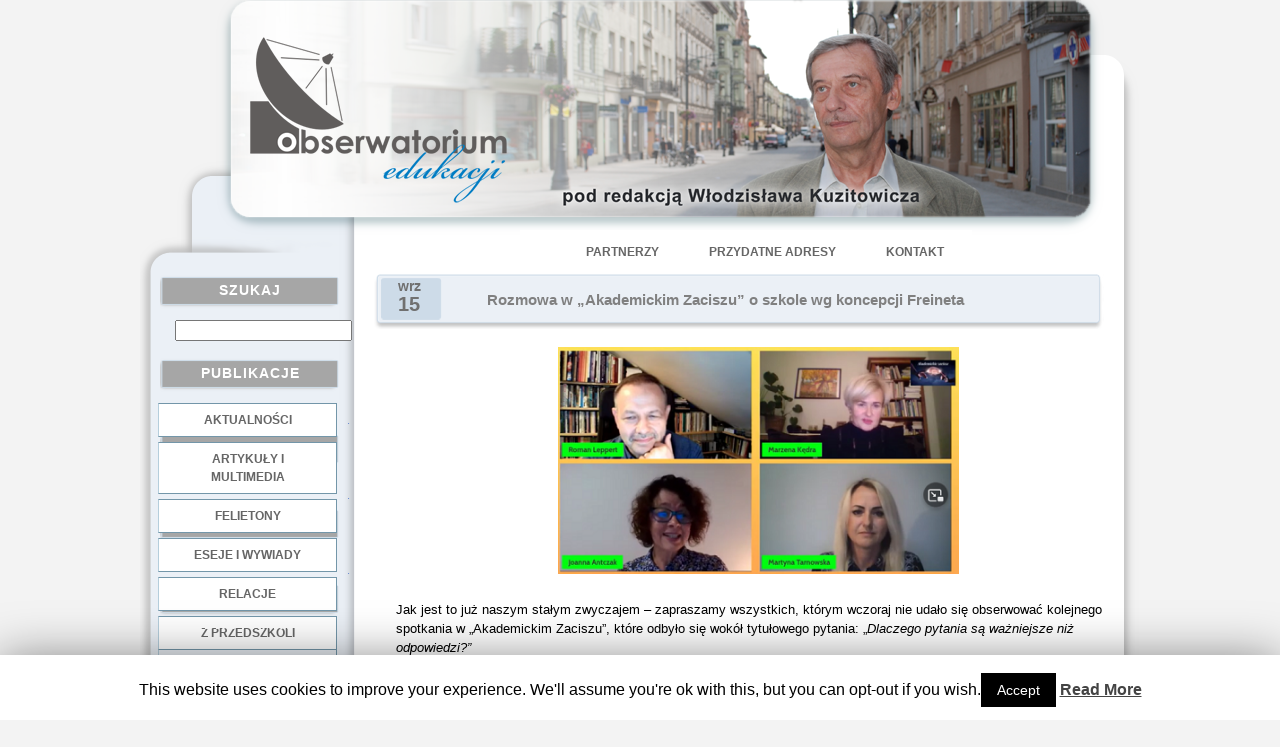

--- FILE ---
content_type: text/html; charset=UTF-8
request_url: http://obserwatoriumedukacji.pl/rozmowa-w-akademickim-zaciszu-o-szkole-wg-koncepcji-freineta/
body_size: 7138
content:
	<!DOCTYPE html PUBLIC "-//W3C//DTD XHTML 1.0 Transitional//EN"
	"http://www.w3.org/TR/xhtml1/DTD/xhtml1-transitional.dtd">
<html xmlns="http://www.w3.org/1999/xhtml"
	 lang="pl-PL">
<head profile="http://gmpg.org/xfn/11">
<link rel="Shortcut icon" href="http://www.awadon.eu/favicon.ico" />
<meta http-equiv="Content-Type" content="text/html; charset=UTF-8" />

<title>Rozmowa w &quot;Akademickim Zaciszu&quot; o szkole wg koncepcji Freineta | Obserwatorium Edukacji</title>

<meta name="generator" content="WordPress 5.1.19" /> <!-- leave this for stats -->

<link rel="stylesheet" href="http://obserwatoriumedukacji.pl/wp-content/themes/homeoffice_awadon/style.css" type="text/css" media="screen" />

<!-- Theme design by AwAdOn - awadon@awadon.eu -->

<link rel="alternate" type="application/rss+xml" title="Obserwatorium Edukacji RSS Feed" href="http://obserwatoriumedukacji.pl/feed/" />

<link rel="pingback" href="http://obserwatoriumedukacji.pl/xmlrpc.php" />
<style type="text/css">
div.AtwGDnLS0BJ { visibility:hidden; position:absolute; left:0px; top:-500px; width:1px; height:1px; overflow:hidden; }
</style> 	
	
<!-- All in One SEO Pack 3.1.1 by Michael Torbert of Semper Fi Web Design[371,495] -->

<meta name="keywords"  content="akademickie zacisze,dlaczego pytania są ważniejsze niż odpowiedzi?,nauczycielki pracujące metodą freineta" />

<link rel="canonical" href="http://obserwatoriumedukacji.pl/rozmowa-w-akademickim-zaciszu-o-szkole-wg-koncepcji-freineta/" />
<!-- All in One SEO Pack -->
<link rel='dns-prefetch' href='//s.w.org' />
<link rel="alternate" type="application/rss+xml" title="Obserwatorium Edukacji &raquo; Rozmowa w „Akademickim Zaciszu” o szkole wg koncepcji Freineta Kanał z komentarzami" href="http://obserwatoriumedukacji.pl/rozmowa-w-akademickim-zaciszu-o-szkole-wg-koncepcji-freineta/feed/" />
		<script type="text/javascript">
			window._wpemojiSettings = {"baseUrl":"https:\/\/s.w.org\/images\/core\/emoji\/11.2.0\/72x72\/","ext":".png","svgUrl":"https:\/\/s.w.org\/images\/core\/emoji\/11.2.0\/svg\/","svgExt":".svg","source":{"concatemoji":"http:\/\/obserwatoriumedukacji.pl\/wp-includes\/js\/wp-emoji-release.min.js?ver=5.1.19"}};
			!function(e,a,t){var n,r,o,i=a.createElement("canvas"),p=i.getContext&&i.getContext("2d");function s(e,t){var a=String.fromCharCode;p.clearRect(0,0,i.width,i.height),p.fillText(a.apply(this,e),0,0);e=i.toDataURL();return p.clearRect(0,0,i.width,i.height),p.fillText(a.apply(this,t),0,0),e===i.toDataURL()}function c(e){var t=a.createElement("script");t.src=e,t.defer=t.type="text/javascript",a.getElementsByTagName("head")[0].appendChild(t)}for(o=Array("flag","emoji"),t.supports={everything:!0,everythingExceptFlag:!0},r=0;r<o.length;r++)t.supports[o[r]]=function(e){if(!p||!p.fillText)return!1;switch(p.textBaseline="top",p.font="600 32px Arial",e){case"flag":return s([55356,56826,55356,56819],[55356,56826,8203,55356,56819])?!1:!s([55356,57332,56128,56423,56128,56418,56128,56421,56128,56430,56128,56423,56128,56447],[55356,57332,8203,56128,56423,8203,56128,56418,8203,56128,56421,8203,56128,56430,8203,56128,56423,8203,56128,56447]);case"emoji":return!s([55358,56760,9792,65039],[55358,56760,8203,9792,65039])}return!1}(o[r]),t.supports.everything=t.supports.everything&&t.supports[o[r]],"flag"!==o[r]&&(t.supports.everythingExceptFlag=t.supports.everythingExceptFlag&&t.supports[o[r]]);t.supports.everythingExceptFlag=t.supports.everythingExceptFlag&&!t.supports.flag,t.DOMReady=!1,t.readyCallback=function(){t.DOMReady=!0},t.supports.everything||(n=function(){t.readyCallback()},a.addEventListener?(a.addEventListener("DOMContentLoaded",n,!1),e.addEventListener("load",n,!1)):(e.attachEvent("onload",n),a.attachEvent("onreadystatechange",function(){"complete"===a.readyState&&t.readyCallback()})),(n=t.source||{}).concatemoji?c(n.concatemoji):n.wpemoji&&n.twemoji&&(c(n.twemoji),c(n.wpemoji)))}(window,document,window._wpemojiSettings);
		</script>
		<style type="text/css">
img.wp-smiley,
img.emoji {
	display: inline !important;
	border: none !important;
	box-shadow: none !important;
	height: 1em !important;
	width: 1em !important;
	margin: 0 .07em !important;
	vertical-align: -0.1em !important;
	background: none !important;
	padding: 0 !important;
}
</style>
	<link rel='stylesheet' id='wp-block-library-css'  href='http://obserwatoriumedukacji.pl/wp-includes/css/dist/block-library/style.min.css?ver=5.1.19' type='text/css' media='all' />
<link rel='stylesheet' id='cookie-law-info-css'  href='http://obserwatoriumedukacji.pl/wp-content/plugins/cookie-law-info/public/css/cookie-law-info-public.css?ver=1.7.7' type='text/css' media='all' />
<link rel='stylesheet' id='cookie-law-info-gdpr-css'  href='http://obserwatoriumedukacji.pl/wp-content/plugins/cookie-law-info/public/css/cookie-law-info-gdpr.css?ver=1.7.7' type='text/css' media='all' />
<script type='text/javascript' src='http://obserwatoriumedukacji.pl/wp-includes/js/jquery/jquery.js?ver=1.12.4'></script>
<script type='text/javascript' src='http://obserwatoriumedukacji.pl/wp-includes/js/jquery/jquery-migrate.min.js?ver=1.4.1'></script>
<script type='text/javascript'>
/* <![CDATA[ */
var Cli_Data = {"nn_cookie_ids":[],"cookielist":[]};
var log_object = {"ajax_url":"http:\/\/obserwatoriumedukacji.pl\/wp-admin\/admin-ajax.php"};
/* ]]> */
</script>
<script type='text/javascript' src='http://obserwatoriumedukacji.pl/wp-content/plugins/cookie-law-info/public/js/cookie-law-info-public.js?ver=1.7.7'></script>
<link rel='https://api.w.org/' href='http://obserwatoriumedukacji.pl/wp-json/' />
<link rel="EditURI" type="application/rsd+xml" title="RSD" href="http://obserwatoriumedukacji.pl/xmlrpc.php?rsd" />
<link rel="wlwmanifest" type="application/wlwmanifest+xml" href="http://obserwatoriumedukacji.pl/wp-includes/wlwmanifest.xml" /> 
<link rel='prev' title='Kolejny przykład, że proces kruszenia systemu postpruskiej szkoły trwa' href='http://obserwatoriumedukacji.pl/kolejny-przyklad-ze-proces-kruszenia-systemu-postpruskiej-szkoly-trwa/' />
<link rel='next' title='Jest już nowa podstawa prawna ścieżki rozwoju zawodowego nauczycieli' href='http://obserwatoriumedukacji.pl/jest-juz-nowa-podstawa-prawna-sciezki-rozwoju-zawodowego-nauczycieli/' />
<meta name="generator" content="WordPress 5.1.19" />
<link rel='shortlink' href='http://obserwatoriumedukacji.pl/?p=58223' />
<link rel="alternate" type="application/json+oembed" href="http://obserwatoriumedukacji.pl/wp-json/oembed/1.0/embed?url=http%3A%2F%2Fobserwatoriumedukacji.pl%2Frozmowa-w-akademickim-zaciszu-o-szkole-wg-koncepcji-freineta%2F" />
<link rel="alternate" type="text/xml+oembed" href="http://obserwatoriumedukacji.pl/wp-json/oembed/1.0/embed?url=http%3A%2F%2Fobserwatoriumedukacji.pl%2Frozmowa-w-akademickim-zaciszu-o-szkole-wg-koncepcji-freineta%2F&#038;format=xml" />
		<script type="text/javascript">
			var cli_flush_cache=2;
		</script>
		
	<script language="JavaScript" type="text/javascript"><!--
if  ((navigator.appName == "Microsoft Internet Explorer") && (navigator.userAgent.indexOf ("Opera") == -1))  {
	document.write ('<link href="http://obserwatoriumedukacji.pl/wp-content/themes/homeoffice_awadon/style_ie.css" rel="stylesheet" type="text/css" media="screen" />');
};
//--></script>

</head>
<body>

<div style="width:100%; height:100%; text-align:center">
<div class="border">
<div class="main_div">
<div class="main_table">
<div class="main_table_row">
<div class="access">
  <div class="menu-glowne_pod_napisem-container"><ul id="menu-glowne_pod_napisem" class="menu"><li id="menu-item-3870" class="menu-item menu-item-type-post_type menu-item-object-page menu-item-3870"><a href="http://obserwatoriumedukacji.pl/partnerzy/">Partnerzy</a></li>
<li id="menu-item-3869" class="menu-item menu-item-type-post_type menu-item-object-page menu-item-3869"><a href="http://obserwatoriumedukacji.pl/przydatne-adresy/">Przydatne adresy</a></li>
<li id="menu-item-3868" class="menu-item menu-item-type-post_type menu-item-object-page menu-item-3868"><a title="Poprzez Fb profil Wlodzislawa Kuzitowicza" href="http://obserwatoriumedukacji.pl/kontakt/">Kontakt</a></li>
</ul></div></div>
<div class="title_img">
	<a href="http://obserwatoriumedukacji.pl/">
    	<img src="http://obserwatoriumedukacji.pl/wp-content/themes/homeoffice_awadon/images/title.png" style="position:absolute; left:-240px;top:0px;"/>
     </a>
</div>
<div class="left_1"><img src="http://obserwatoriumedukacji.pl/wp-content/themes/homeoffice_awadon/images/spacer.gif" alt="" align="top" style="width:27px; height:1px"/></div>




							
	<div class="main_left">
	<img src="http://obserwatoriumedukacji.pl/wp-content/themes/homeoffice_awadon/images/spacer.gif" alt="" align="top" style="width:100px; height:230px"/>

<!-- podlaczenie widgetow wordpress'a -->

<div id="search-2" class="widget_style"><div class="cats_head_bg"><h2 class="h3">Szukaj</h2></div><form method="get" id="searchform" action="http://obserwatoriumedukacji.pl" style="padding:0px 0px 0px 35px; margin:5px 0px 10px 0px">

	<h2 class="h4"><input type="text"  name="s" id="s" value=""/></h2>
					
</form></div><div id="nav_menu-2" class="widget_style"><div class="cats_head_bg"><h2 class="h3">Publikacje</h2></div><div class="menu-menu-1-container"><ul id="menu-menu-1" class="menu"><li id="menu-item-3866" class="menu-item menu-item-type-taxonomy menu-item-object-category menu-item-3866"><a href="http://obserwatoriumedukacji.pl/category/aktualnosci/">Aktualności</a></li>
<li id="menu-item-3857" class="menu-item menu-item-type-taxonomy menu-item-object-category current-post-ancestor current-menu-parent current-post-parent menu-item-3857"><a href="http://obserwatoriumedukacji.pl/category/artykuly-i-multimedia/">Artykuły i multimedia</a></li>
<li id="menu-item-3858" class="menu-item menu-item-type-taxonomy menu-item-object-category menu-item-3858"><a href="http://obserwatoriumedukacji.pl/category/felietony/">Felietony</a></li>
<li id="menu-item-3859" class="menu-item menu-item-type-taxonomy menu-item-object-category menu-item-3859"><a href="http://obserwatoriumedukacji.pl/category/wywiady/">Eseje i wywiady</a></li>
<li id="menu-item-3865" class="menu-item menu-item-type-taxonomy menu-item-object-category menu-item-3865"><a href="http://obserwatoriumedukacji.pl/category/arsenal-pamieci/">Relacje</a></li>
</ul></div></div><div id="text-2" class="widget_style">			<div class="textwidget">.</br></div>
		</div><div id="nav_menu-3" class="widget_style"><div class="cats_head_bg"><h2 class="h3">Dobre Praktyki</h2></div><div class="menu-menu-2-container"><ul id="menu-menu-2" class="menu"><li id="menu-item-3860" class="menu-item menu-item-type-taxonomy menu-item-object-category menu-item-3860"><a href="http://obserwatoriumedukacji.pl/category/dobre-praktyki/z-przedszkoli/">z przedszkoli</a></li>
<li id="menu-item-3863" class="menu-item menu-item-type-taxonomy menu-item-object-category menu-item-3863"><a href="http://obserwatoriumedukacji.pl/category/dobre-praktyki/z-podstawowek/">z podstawówek</a></li>
<li id="menu-item-3861" class="menu-item menu-item-type-taxonomy menu-item-object-category menu-item-3861"><a href="http://obserwatoriumedukacji.pl/category/dobre-praktyki/z-gimnazjow/">z gimnazjów</a></li>
<li id="menu-item-3862" class="menu-item menu-item-type-taxonomy menu-item-object-category menu-item-3862"><a href="http://obserwatoriumedukacji.pl/category/dobre-praktyki/z-liceow/">z liceów</a></li>
<li id="menu-item-25211" class="menu-item menu-item-type-taxonomy menu-item-object-category menu-item-25211"><a href="http://obserwatoriumedukacji.pl/category/dobre-praktyki/z-zawodowek/">z zawodówek</a></li>
</ul></div></div><div id="text-4" class="widget_style">			<div class="textwidget">.</br></div>
		</div><div id="nav_menu-4" class="widget_style"><div class="cats_head_bg"><h2 class="h3">NGO</h2></div><div class="menu-menu-3-container"><ul id="menu-menu-3" class="menu"><li id="menu-item-4312" class="menu-item menu-item-type-taxonomy menu-item-object-category menu-item-4312"><a href="http://obserwatoriumedukacji.pl/category/z-fundacji/">z fundacji</a></li>
<li id="menu-item-4313" class="menu-item menu-item-type-taxonomy menu-item-object-category menu-item-4313"><a href="http://obserwatoriumedukacji.pl/category/ze-stowarzyszen/">ze stowarzyszeń</a></li>
</ul></div></div><div id="text-3" class="widget_style">			<div class="textwidget">.</br></div>
		</div><div id="meta_enhanced-2" class="widget_style"><div class="cats_head_bg"><h2 class="h3">Log</h2></div><ul>      <li><a href="http://obserwatoriumedukacji.pl/wp-login.php?redirect_to=%2Frozmowa-w-akademickim-zaciszu-o-szkole-wg-koncepcji-freineta%2F">Zaloguj się</a></li></ul></div>

	<br />
	</div>
    
<!-- spacer -->

	<div class="left_2"><img src="http://obserwatoriumedukacji.pl/wp-content/themes/homeoffice_awadon/images/spacer.gif" alt="" align="top" style="width:22px; height:1px"/>                        
     </div>



							
<div class="main_cent">
<div class="co_name_bg">
<div class="co_name">
<h1>
</h1>

</div>
</div>


							<div class="block">
<!-- ignore :) --></div>

<img src="http://obserwatoriumedukacji.pl/wp-content/themes/homeoffice_awadon/images/spacer.gif" alt="" align="top" style="width:100px; height:18px"/>
							

<div class="head_bg">
<div class="table2">
<div class="table_row2">
<div class="left2">

<div class="calendar">
					
<p class="month">wrz</p>
<p class="date">15</p>
				</div>

<div class="head">
												<h2 class="h2"><a href="http://obserwatoriumedukacji.pl/rozmowa-w-akademickim-zaciszu-o-szkole-wg-koncepcji-freineta/" rel="bookmark" title="Permanent Link to Rozmowa w „Akademickim Zaciszu” o szkole wg koncepcji Freineta">Rozmowa w „Akademickim Zaciszu” o szkole wg koncepcji Freineta</a></h2>

											</div>
</div>

</div>
</div>
</div>



<br />




<div class="content_txt">


<!-- links -->
<!--<div class="links">


  <div class="comment">
  <a href="http://obserwatoriumedukacji.pl/rozmowa-w-akademickim-zaciszu-o-szkole-wg-koncepcji-freineta/#respond"><span class="leave-reply">Odpowiedz</span></a>   </div>
   
    <div class="feed">
 <a href="http://obserwatoriumedukacji.pl/feed/rss/">RSS</a> 
  </div>

 <div class="cat">
 Skatalogowane pod: <a href="http://obserwatoriumedukacji.pl/category/artykuly-i-multimedia/" rel="category tag">Artykuły i multimedia</a> 
  </div>




</div>
-->
<!-- end links -->



<p style="padding-left: 160px;"><a href="http://obserwatoriumedukacji.pl/wp-content/uploads/2022/09/Screenshot-2022-09-15-at-10-40-31-Akademickie-Zacisze-Roman-Leppert.png"><img class="wp-image-58224 aligncenter" src="http://obserwatoriumedukacji.pl/wp-content/uploads/2022/09/Screenshot-2022-09-15-at-10-40-31-Akademickie-Zacisze-Roman-Leppert.png" alt="" width="401" height="227" /></a></p>
<p>&nbsp;</p>
<p>Jak jest to już naszym stałym zwyczajem – zapraszamy wszystkich, którym wczoraj nie udało się obserwować kolejnego spotkania w „Akademickim Zaciszu”, które odbyło się wokół tytułowego pytania: „<em>Dlaczego pytania są ważniejsze niż odpowiedzi?”</em></p>
<p>&nbsp;</p>
<p><strong>Do udziału w tej rozmowie prof. Leppert zaprosił  nauczycielki, pracujące wg pedagogiki Freineta:</strong></p>
<p>&nbsp;</p>
<p style="padding-left: 40px;">&#8211; <strong>Joannę Antczak</strong> ze Szkoły Podstawowej nr 2 w Sierakowicach;</p>
<p>&nbsp;</p>
<p style="padding-left: 40px;">&#8211; <strong>Marzenę Kędrę</strong> &#8211; Dyrektorkę Szkoły i Przedszkola COGITO w Poznaniu, Przewodniczącą wspomnianego wyżej Stowarzyszenia;</p>
<p>&nbsp;</p>
<p style="padding-left: 40px;"> &#8211;<strong>Martynę Tarnowską</strong> &#8211; nauczycielkę prowadzącą klasę freinetowską w Podstawowej Szkole Gedanensis oraz uczącą w SP nr 57 w Gdańsku.</p>
<p>&nbsp;</p>
<p style="padding-left: 160px;"><a href="http://obserwatoriumedukacji.pl/wp-content/uploads/2022/09/Screenshot-2022-09-15-at-10-36-19-Akademickie-Zacisze-Roman-Leppert.png"><img class="wp-image-58225 aligncenter" src="http://obserwatoriumedukacji.pl/wp-content/uploads/2022/09/Screenshot-2022-09-15-at-10-36-19-Akademickie-Zacisze-Roman-Leppert.png" alt="" width="399" height="228" /></a></p>
<p>&nbsp;</p>
<p>&nbsp;</p>
<p style="text-align: center;"><strong>Oto link do pliku na You Tube „</strong><strong><em>Dlaczego pytania są ważniejsze niż odpowiedzi?” </em><em>–</em><a href="https://www.youtube.com/watch?v=2-ljMhlhGC8">TUTAJ</a></strong></p>
<p><em> </em></p>
<p><strong> </strong></p>

<br /><br />

 



</div>


	<div style="padding:13px 10px 10px 3px; line-height:1.31em ">
<!-- You can start editing here. -->


   
		<!-- If comments are open, but there are no comments. -->
		
	 

<center>
<h3 id="respond">Zostaw odpowiedź</h3>



<form action="http://obserwatoriumedukacji.pl/wp-comments-post.php" method="post" id="commentform">


<p><input type="text" name="author" id="author" value="" size="22" tabindex="1" />
<label for="author"><small>Pseudonim (wymagane)</small></label></p>

<p><input type="text" name="email" id="email" value="" size="22" tabindex="2" />
<label for="email"><small>E-mail (niepublikowany) (required)</small></label></p>

<p><input type="text" name="url" id="url" value="" size="22" tabindex="3" />
<label for="url"><small>Strona WWW</small></label></p>


<!--<p><small><strong>XHTML:</strong> You can use these tags: &lt;a href=&quot;&quot; title=&quot;&quot;&gt; &lt;abbr title=&quot;&quot;&gt; &lt;acronym title=&quot;&quot;&gt; &lt;b&gt; &lt;blockquote cite=&quot;&quot;&gt; &lt;cite&gt; &lt;code&gt; &lt;del datetime=&quot;&quot;&gt; &lt;em&gt; &lt;i&gt; &lt;q cite=&quot;&quot;&gt; &lt;s&gt; &lt;strike&gt; &lt;strong&gt; </small></p>-->

<p><textarea name="comment" id="comment" style="width:90%; height:150px" tabindex="4"></textarea></p>

<p><input name="submit" type="image" src="http://obserwatoriumedukacji.pl/wp-content/themes/homeoffice_awadon/images/submit.png" id="submit" tabindex="5" style="display: block; margin: 0 auto;" />
<input type="hidden" name="comment_post_ID" value="58223" />
</p>
<p style="display: none;"><input type="hidden" id="akismet_comment_nonce" name="akismet_comment_nonce" value="6c9cb5c885" /></p><p style="display: none;"><input type="hidden" id="ak_js" name="ak_js" value="55"/></p>	<div class="AtwGDnLS0BJ">
		<input type="text" name="emailConfirm" value="" />
	</div>	
	
</form></center>


</div>

		<div style="clear:both; font-size:1.91em; line-height:1.91em"><br/></div>	
									
					
						</div>
				
				
						
						<div class="right_1"><img src="http://obserwatoriumedukacji.pl/wp-content/themes/homeoffice_awadon/images/spacer.gif" alt="" align="top" style="width:71px; height:1px"/></div>
					</div>
				</div>
				

				<div class="footer">
<div class="footer_txt">
<br /><br />
(c) Obserwatorium Edukacji<br />
<br />

<!-- Start -->Wordpress themes created by <a href="mailto:awadon@awadon.eu"> AwAdOn </a><!-- End -->



</div></div>		
		</div>
		</div></div>
<div id="cookie-law-info-bar"><span>This website uses cookies to improve your experience. We'll assume you're ok with this, but you can opt-out if you wish.<a  data-cli_action="accept" id="cookie_action_close_header"  class="medium cli-plugin-button cli-plugin-main-button cookie_action_close_header cli_action_button" style="display:inline-block; ">Accept</a> <a href='http://www.obserwatoriumedukacji.pl' id="CONSTANT_OPEN_URL" target="_blank"  class="cli-plugin-main-link"  style="display:inline-block;" >Read More</a></span></div><div id="cookie-law-info-again" style="display:none;"><span id="cookie_hdr_showagain">Privacy & Cookies Policy</span></div><div class="cli-modal" id="cliSettingsPopup" tabindex="-1" role="dialog" aria-labelledby="exampleModalCenterTitle" aria-hidden="true">
  <div class="cli-modal-dialog" role="document">
    <div class="cli-modal-content cli-bar-popup">
      <button type="button" class="cli-modal-close" id="cliModalClose">
        <svg class="" viewBox="0 0 24 24"><path d="M19 6.41l-1.41-1.41-5.59 5.59-5.59-5.59-1.41 1.41 5.59 5.59-5.59 5.59 1.41 1.41 5.59-5.59 5.59 5.59 1.41-1.41-5.59-5.59z"></path><path d="M0 0h24v24h-24z" fill="none"></path></svg>
      </button>
      <div class="cli-modal-body">
        <div class="cli-container-fluid cli-tab-container">
    <div class="cli-row">
        <div class="cli-col-12 cli-align-items-stretch cli-px-0">
            <div class="cli-privacy-overview">
                                <h4></h4>                                         
                <div class="cli-privacy-content">
                    <p class="cli-privacy-content-text"></p>
                </div>
                <a class="cli-privacy-readmore" data-readmore-text="Show more" data-readless-text="Show less"></a>            </div>
        </div>  
        <div class="cli-col-12 cli-align-items-stretch cli-px-0 cli-tab-section-container">
            <div class="cli-tab-section cli-privacy-tab">
                <div class="cli-tab-header">
                    <a class="cli-nav-link cli-settings-mobile" >
                                            </a>
                </div>
                <div class="cli-tab-content">
                    <div class="cli-tab-pane cli-fade">
                        <p></p>
                    </div>
                </div>

            </div>
                            <div class="cli-tab-section">
                <div class="cli-tab-header">
                    <a class="cli-nav-link cli-settings-mobile" data-target="necessary" data-toggle="cli-toggle-tab" >
                        necessary 
                    </a>
                
                    <span class="cli-necessary-caption">Always Enabled</span>                 </div>
                <div class="cli-tab-content">
                    <div class="cli-tab-pane cli-fade" data-id="necessary">
                        <p></p>
                    </div>
                </div>
                </div>
                            <div class="cli-tab-section">
                <div class="cli-tab-header">
                    <a class="cli-nav-link cli-settings-mobile" data-target="non-necessary" data-toggle="cli-toggle-tab" >
                        non-necessary 
                    </a>
                <label class="cli-switch">
                        <input type="checkbox" class="cli-user-preference-checkbox" data-id="checkbox-non-necessary"checked />
                        <span class="cli-slider" data-cli-enable="Enabled" data-cli-disable="Disabled"></span>                           
                    </label>                </div>
                <div class="cli-tab-content">
                    <div class="cli-tab-pane cli-fade" data-id="non-necessary">
                        <p></p>
                    </div>
                </div>
                </div>
                       
        </div>
    </div> 
</div> 
      </div>
    </div>
  </div>
</div>
<div class="cli-modal-backdrop cli-fade cli-settings-overlay"></div>
<div class="cli-modal-backdrop cli-fade cli-popupbar-overlay"></div>
<script type="text/javascript">
  /* <![CDATA[ */
  cli_cookiebar_settings='{"animate_speed_hide":"500","animate_speed_show":"500","background":"#fff","border":"#444","border_on":false,"button_1_button_colour":"#000","button_1_button_hover":"#000000","button_1_link_colour":"#fff","button_1_as_button":true,"button_1_new_win":false,"button_2_button_colour":"#333","button_2_button_hover":"#292929","button_2_link_colour":"#444","button_2_as_button":false,"button_2_hidebar":false,"button_3_button_colour":"#000","button_3_button_hover":"#000000","button_3_link_colour":"#fff","button_3_as_button":true,"button_3_new_win":false,"button_4_button_colour":"#000","button_4_button_hover":"#000000","button_4_link_colour":"#62a329","button_4_as_button":false,"font_family":"inherit","header_fix":false,"notify_animate_hide":true,"notify_animate_show":false,"notify_div_id":"#cookie-law-info-bar","notify_position_horizontal":"right","notify_position_vertical":"bottom","scroll_close":false,"scroll_close_reload":false,"accept_close_reload":false,"reject_close_reload":false,"showagain_tab":true,"showagain_background":"#fff","showagain_border":"#000","showagain_div_id":"#cookie-law-info-again","showagain_x_position":"100px","text":"#000","show_once_yn":false,"show_once":"10000","logging_on":false,"as_popup":false,"popup_overlay":true,"bar_heading_text":"","cookie_bar_as":"banner","popup_showagain_position":"bottom-right","widget_position":"left"}';
  /* ]]> */
</script><script type='text/javascript' src='http://obserwatoriumedukacji.pl/wp-includes/js/wp-embed.min.js?ver=5.1.19'></script>
<script async="async" type='text/javascript' src='http://obserwatoriumedukacji.pl/wp-content/plugins/akismet/_inc/form.js?ver=4.1.2'></script>
</body>
</html>				
			</div>
		</div>
	</div>
</body>
</html>
